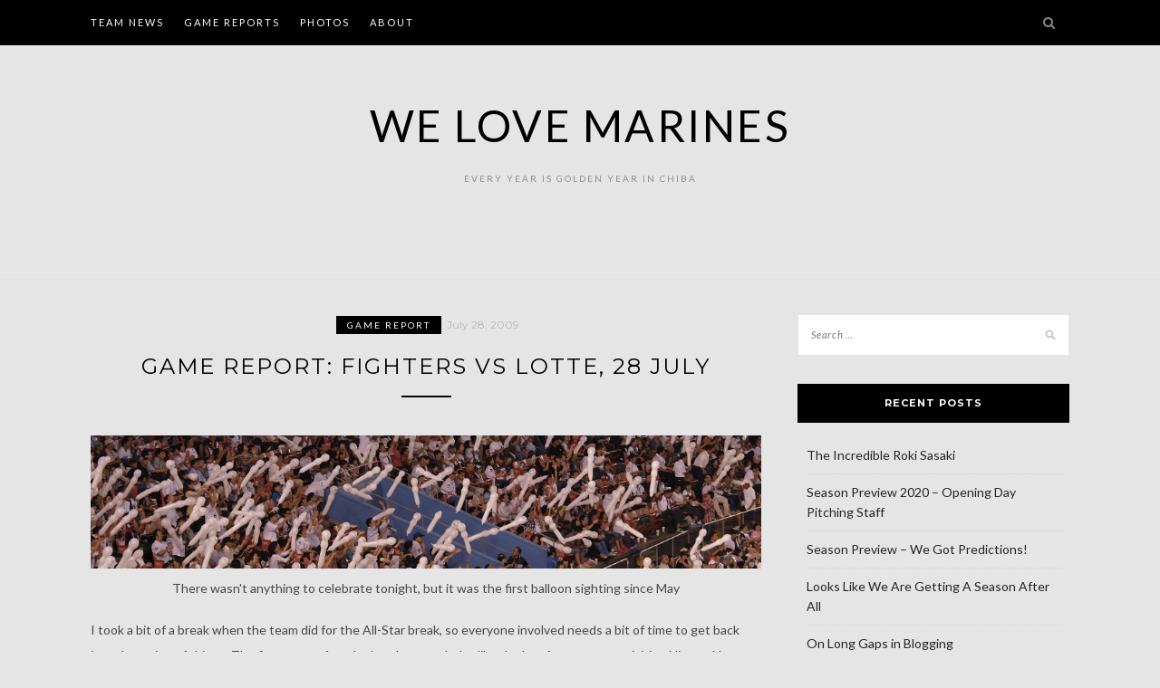

--- FILE ---
content_type: text/html; charset=UTF-8
request_url: http://www.welovemarines.com/game-report-fighters-vs-lotte-28-july/
body_size: 10092
content:
<!DOCTYPE html>
<html lang="en-US">
<head>
<meta charset="UTF-8">
<meta name="viewport" content="width=device-width, initial-scale=1">
<link rel="profile" href="http://gmpg.org/xfn/11">

<title>Game Report:  Fighters vs Lotte, 28 July &#8211; We Love Marines</title>
<meta name='robots' content='max-image-preview:large' />
<link rel='dns-prefetch' href='//fonts.googleapis.com' />
<link rel='dns-prefetch' href='//s.w.org' />
<link rel="alternate" type="application/rss+xml" title="We Love Marines &raquo; Feed" href="http://www.welovemarines.com/feed/" />
<link rel="alternate" type="application/rss+xml" title="We Love Marines &raquo; Comments Feed" href="http://www.welovemarines.com/comments/feed/" />
<link rel="alternate" type="application/rss+xml" title="We Love Marines &raquo; Game Report:  Fighters vs Lotte, 28 July Comments Feed" href="http://www.welovemarines.com/game-report-fighters-vs-lotte-28-july/feed/" />
<script type="text/javascript">
window._wpemojiSettings = {"baseUrl":"https:\/\/s.w.org\/images\/core\/emoji\/14.0.0\/72x72\/","ext":".png","svgUrl":"https:\/\/s.w.org\/images\/core\/emoji\/14.0.0\/svg\/","svgExt":".svg","source":{"concatemoji":"http:\/\/www.welovemarines.com\/wp-includes\/js\/wp-emoji-release.min.js?ver=9a15ef518270a524cfaafabe3abf0caf"}};
/*! This file is auto-generated */
!function(e,a,t){var n,r,o,i=a.createElement("canvas"),p=i.getContext&&i.getContext("2d");function s(e,t){var a=String.fromCharCode,e=(p.clearRect(0,0,i.width,i.height),p.fillText(a.apply(this,e),0,0),i.toDataURL());return p.clearRect(0,0,i.width,i.height),p.fillText(a.apply(this,t),0,0),e===i.toDataURL()}function c(e){var t=a.createElement("script");t.src=e,t.defer=t.type="text/javascript",a.getElementsByTagName("head")[0].appendChild(t)}for(o=Array("flag","emoji"),t.supports={everything:!0,everythingExceptFlag:!0},r=0;r<o.length;r++)t.supports[o[r]]=function(e){if(!p||!p.fillText)return!1;switch(p.textBaseline="top",p.font="600 32px Arial",e){case"flag":return s([127987,65039,8205,9895,65039],[127987,65039,8203,9895,65039])?!1:!s([55356,56826,55356,56819],[55356,56826,8203,55356,56819])&&!s([55356,57332,56128,56423,56128,56418,56128,56421,56128,56430,56128,56423,56128,56447],[55356,57332,8203,56128,56423,8203,56128,56418,8203,56128,56421,8203,56128,56430,8203,56128,56423,8203,56128,56447]);case"emoji":return!s([129777,127995,8205,129778,127999],[129777,127995,8203,129778,127999])}return!1}(o[r]),t.supports.everything=t.supports.everything&&t.supports[o[r]],"flag"!==o[r]&&(t.supports.everythingExceptFlag=t.supports.everythingExceptFlag&&t.supports[o[r]]);t.supports.everythingExceptFlag=t.supports.everythingExceptFlag&&!t.supports.flag,t.DOMReady=!1,t.readyCallback=function(){t.DOMReady=!0},t.supports.everything||(n=function(){t.readyCallback()},a.addEventListener?(a.addEventListener("DOMContentLoaded",n,!1),e.addEventListener("load",n,!1)):(e.attachEvent("onload",n),a.attachEvent("onreadystatechange",function(){"complete"===a.readyState&&t.readyCallback()})),(e=t.source||{}).concatemoji?c(e.concatemoji):e.wpemoji&&e.twemoji&&(c(e.twemoji),c(e.wpemoji)))}(window,document,window._wpemojiSettings);
</script>
<style type="text/css">
img.wp-smiley,
img.emoji {
	display: inline !important;
	border: none !important;
	box-shadow: none !important;
	height: 1em !important;
	width: 1em !important;
	margin: 0 0.07em !important;
	vertical-align: -0.1em !important;
	background: none !important;
	padding: 0 !important;
}
</style>
	<link rel='stylesheet' id='wp-block-library-css'  href='http://www.welovemarines.com/wp-includes/css/dist/block-library/style.min.css?ver=9a15ef518270a524cfaafabe3abf0caf' type='text/css' media='all' />
<style id='wp-block-library-inline-css' type='text/css'>
.has-text-align-justify{text-align:justify;}
</style>
<link rel='stylesheet' id='mediaelement-css'  href='http://www.welovemarines.com/wp-includes/js/mediaelement/mediaelementplayer-legacy.min.css?ver=4.2.16' type='text/css' media='all' />
<link rel='stylesheet' id='wp-mediaelement-css'  href='http://www.welovemarines.com/wp-includes/js/mediaelement/wp-mediaelement.min.css?ver=9a15ef518270a524cfaafabe3abf0caf' type='text/css' media='all' />
<style id='global-styles-inline-css' type='text/css'>
body{--wp--preset--color--black: #000000;--wp--preset--color--cyan-bluish-gray: #abb8c3;--wp--preset--color--white: #ffffff;--wp--preset--color--pale-pink: #f78da7;--wp--preset--color--vivid-red: #cf2e2e;--wp--preset--color--luminous-vivid-orange: #ff6900;--wp--preset--color--luminous-vivid-amber: #fcb900;--wp--preset--color--light-green-cyan: #7bdcb5;--wp--preset--color--vivid-green-cyan: #00d084;--wp--preset--color--pale-cyan-blue: #8ed1fc;--wp--preset--color--vivid-cyan-blue: #0693e3;--wp--preset--color--vivid-purple: #9b51e0;--wp--preset--gradient--vivid-cyan-blue-to-vivid-purple: linear-gradient(135deg,rgba(6,147,227,1) 0%,rgb(155,81,224) 100%);--wp--preset--gradient--light-green-cyan-to-vivid-green-cyan: linear-gradient(135deg,rgb(122,220,180) 0%,rgb(0,208,130) 100%);--wp--preset--gradient--luminous-vivid-amber-to-luminous-vivid-orange: linear-gradient(135deg,rgba(252,185,0,1) 0%,rgba(255,105,0,1) 100%);--wp--preset--gradient--luminous-vivid-orange-to-vivid-red: linear-gradient(135deg,rgba(255,105,0,1) 0%,rgb(207,46,46) 100%);--wp--preset--gradient--very-light-gray-to-cyan-bluish-gray: linear-gradient(135deg,rgb(238,238,238) 0%,rgb(169,184,195) 100%);--wp--preset--gradient--cool-to-warm-spectrum: linear-gradient(135deg,rgb(74,234,220) 0%,rgb(151,120,209) 20%,rgb(207,42,186) 40%,rgb(238,44,130) 60%,rgb(251,105,98) 80%,rgb(254,248,76) 100%);--wp--preset--gradient--blush-light-purple: linear-gradient(135deg,rgb(255,206,236) 0%,rgb(152,150,240) 100%);--wp--preset--gradient--blush-bordeaux: linear-gradient(135deg,rgb(254,205,165) 0%,rgb(254,45,45) 50%,rgb(107,0,62) 100%);--wp--preset--gradient--luminous-dusk: linear-gradient(135deg,rgb(255,203,112) 0%,rgb(199,81,192) 50%,rgb(65,88,208) 100%);--wp--preset--gradient--pale-ocean: linear-gradient(135deg,rgb(255,245,203) 0%,rgb(182,227,212) 50%,rgb(51,167,181) 100%);--wp--preset--gradient--electric-grass: linear-gradient(135deg,rgb(202,248,128) 0%,rgb(113,206,126) 100%);--wp--preset--gradient--midnight: linear-gradient(135deg,rgb(2,3,129) 0%,rgb(40,116,252) 100%);--wp--preset--duotone--dark-grayscale: url('#wp-duotone-dark-grayscale');--wp--preset--duotone--grayscale: url('#wp-duotone-grayscale');--wp--preset--duotone--purple-yellow: url('#wp-duotone-purple-yellow');--wp--preset--duotone--blue-red: url('#wp-duotone-blue-red');--wp--preset--duotone--midnight: url('#wp-duotone-midnight');--wp--preset--duotone--magenta-yellow: url('#wp-duotone-magenta-yellow');--wp--preset--duotone--purple-green: url('#wp-duotone-purple-green');--wp--preset--duotone--blue-orange: url('#wp-duotone-blue-orange');--wp--preset--font-size--small: 13px;--wp--preset--font-size--medium: 20px;--wp--preset--font-size--large: 36px;--wp--preset--font-size--x-large: 42px;}.has-black-color{color: var(--wp--preset--color--black) !important;}.has-cyan-bluish-gray-color{color: var(--wp--preset--color--cyan-bluish-gray) !important;}.has-white-color{color: var(--wp--preset--color--white) !important;}.has-pale-pink-color{color: var(--wp--preset--color--pale-pink) !important;}.has-vivid-red-color{color: var(--wp--preset--color--vivid-red) !important;}.has-luminous-vivid-orange-color{color: var(--wp--preset--color--luminous-vivid-orange) !important;}.has-luminous-vivid-amber-color{color: var(--wp--preset--color--luminous-vivid-amber) !important;}.has-light-green-cyan-color{color: var(--wp--preset--color--light-green-cyan) !important;}.has-vivid-green-cyan-color{color: var(--wp--preset--color--vivid-green-cyan) !important;}.has-pale-cyan-blue-color{color: var(--wp--preset--color--pale-cyan-blue) !important;}.has-vivid-cyan-blue-color{color: var(--wp--preset--color--vivid-cyan-blue) !important;}.has-vivid-purple-color{color: var(--wp--preset--color--vivid-purple) !important;}.has-black-background-color{background-color: var(--wp--preset--color--black) !important;}.has-cyan-bluish-gray-background-color{background-color: var(--wp--preset--color--cyan-bluish-gray) !important;}.has-white-background-color{background-color: var(--wp--preset--color--white) !important;}.has-pale-pink-background-color{background-color: var(--wp--preset--color--pale-pink) !important;}.has-vivid-red-background-color{background-color: var(--wp--preset--color--vivid-red) !important;}.has-luminous-vivid-orange-background-color{background-color: var(--wp--preset--color--luminous-vivid-orange) !important;}.has-luminous-vivid-amber-background-color{background-color: var(--wp--preset--color--luminous-vivid-amber) !important;}.has-light-green-cyan-background-color{background-color: var(--wp--preset--color--light-green-cyan) !important;}.has-vivid-green-cyan-background-color{background-color: var(--wp--preset--color--vivid-green-cyan) !important;}.has-pale-cyan-blue-background-color{background-color: var(--wp--preset--color--pale-cyan-blue) !important;}.has-vivid-cyan-blue-background-color{background-color: var(--wp--preset--color--vivid-cyan-blue) !important;}.has-vivid-purple-background-color{background-color: var(--wp--preset--color--vivid-purple) !important;}.has-black-border-color{border-color: var(--wp--preset--color--black) !important;}.has-cyan-bluish-gray-border-color{border-color: var(--wp--preset--color--cyan-bluish-gray) !important;}.has-white-border-color{border-color: var(--wp--preset--color--white) !important;}.has-pale-pink-border-color{border-color: var(--wp--preset--color--pale-pink) !important;}.has-vivid-red-border-color{border-color: var(--wp--preset--color--vivid-red) !important;}.has-luminous-vivid-orange-border-color{border-color: var(--wp--preset--color--luminous-vivid-orange) !important;}.has-luminous-vivid-amber-border-color{border-color: var(--wp--preset--color--luminous-vivid-amber) !important;}.has-light-green-cyan-border-color{border-color: var(--wp--preset--color--light-green-cyan) !important;}.has-vivid-green-cyan-border-color{border-color: var(--wp--preset--color--vivid-green-cyan) !important;}.has-pale-cyan-blue-border-color{border-color: var(--wp--preset--color--pale-cyan-blue) !important;}.has-vivid-cyan-blue-border-color{border-color: var(--wp--preset--color--vivid-cyan-blue) !important;}.has-vivid-purple-border-color{border-color: var(--wp--preset--color--vivid-purple) !important;}.has-vivid-cyan-blue-to-vivid-purple-gradient-background{background: var(--wp--preset--gradient--vivid-cyan-blue-to-vivid-purple) !important;}.has-light-green-cyan-to-vivid-green-cyan-gradient-background{background: var(--wp--preset--gradient--light-green-cyan-to-vivid-green-cyan) !important;}.has-luminous-vivid-amber-to-luminous-vivid-orange-gradient-background{background: var(--wp--preset--gradient--luminous-vivid-amber-to-luminous-vivid-orange) !important;}.has-luminous-vivid-orange-to-vivid-red-gradient-background{background: var(--wp--preset--gradient--luminous-vivid-orange-to-vivid-red) !important;}.has-very-light-gray-to-cyan-bluish-gray-gradient-background{background: var(--wp--preset--gradient--very-light-gray-to-cyan-bluish-gray) !important;}.has-cool-to-warm-spectrum-gradient-background{background: var(--wp--preset--gradient--cool-to-warm-spectrum) !important;}.has-blush-light-purple-gradient-background{background: var(--wp--preset--gradient--blush-light-purple) !important;}.has-blush-bordeaux-gradient-background{background: var(--wp--preset--gradient--blush-bordeaux) !important;}.has-luminous-dusk-gradient-background{background: var(--wp--preset--gradient--luminous-dusk) !important;}.has-pale-ocean-gradient-background{background: var(--wp--preset--gradient--pale-ocean) !important;}.has-electric-grass-gradient-background{background: var(--wp--preset--gradient--electric-grass) !important;}.has-midnight-gradient-background{background: var(--wp--preset--gradient--midnight) !important;}.has-small-font-size{font-size: var(--wp--preset--font-size--small) !important;}.has-medium-font-size{font-size: var(--wp--preset--font-size--medium) !important;}.has-large-font-size{font-size: var(--wp--preset--font-size--large) !important;}.has-x-large-font-size{font-size: var(--wp--preset--font-size--x-large) !important;}
</style>
<link rel='stylesheet' id='essential-grid-plugin-settings-css'  href='http://www.welovemarines.com/wp-content/plugins/essential-grid/public/assets/css/settings.css?ver=2.3.6' type='text/css' media='all' />
<link rel='stylesheet' id='tp-fontello-css'  href='http://www.welovemarines.com/wp-content/plugins/essential-grid/public/assets/font/fontello/css/fontello.css?ver=2.3.6' type='text/css' media='all' />
<link rel='stylesheet' id='collapscore-css-css'  href='http://www.welovemarines.com/wp-content/plugins/jquery-collapse-o-matic/css/core_style.css?ver=1.0' type='text/css' media='all' />
<link rel='stylesheet' id='collapseomatic-css-css'  href='http://www.welovemarines.com/wp-content/plugins/jquery-collapse-o-matic/css/light_style.css?ver=1.6' type='text/css' media='all' />
<link rel='stylesheet' id='wpt-twitter-feed-css'  href='http://www.welovemarines.com/wp-content/plugins/wp-to-twitter/css/twitter-feed.css?ver=9a15ef518270a524cfaafabe3abf0caf' type='text/css' media='all' />
<link rel='stylesheet' id='zthemes-googlefonts-css'  href='https://fonts.googleapis.com/css?family=Lato%3A400%2C400i%2C700%7CMontserrat%3A400%2C400i%2C500%2C600%2C700&#038;subset=latin%2Clatin-ext' type='text/css' media='all' />
<link rel='stylesheet' id='blacklite-style-css'  href='http://www.welovemarines.com/wp-content/themes/blacklite/style.css?ver=9a15ef518270a524cfaafabe3abf0caf' type='text/css' media='all' />
<link rel='stylesheet' id='blacklite-font-awesome-css-css'  href='http://www.welovemarines.com/wp-content/themes/blacklite/css/font-awesome.min.css?ver=9a15ef518270a524cfaafabe3abf0caf' type='text/css' media='all' />
<link rel='stylesheet' id='jetpack_css-css'  href='http://www.welovemarines.com/wp-content/plugins/jetpack/css/jetpack.css?ver=11.0.2' type='text/css' media='all' />
<script type='text/javascript' src='http://www.welovemarines.com/wp-includes/js/jquery/jquery.min.js?ver=3.6.0' id='jquery-core-js'></script>
<script type='text/javascript' src='http://www.welovemarines.com/wp-includes/js/jquery/jquery-migrate.min.js?ver=3.3.2' id='jquery-migrate-js'></script>
<link rel="https://api.w.org/" href="http://www.welovemarines.com/wp-json/" /><link rel="alternate" type="application/json" href="http://www.welovemarines.com/wp-json/wp/v2/posts/1196" /><link rel="EditURI" type="application/rsd+xml" title="RSD" href="http://www.welovemarines.com/xmlrpc.php?rsd" />
<link rel="wlwmanifest" type="application/wlwmanifest+xml" href="http://www.welovemarines.com/wp-includes/wlwmanifest.xml" /> 

<link rel="canonical" href="http://www.welovemarines.com/game-report-fighters-vs-lotte-28-july/" />
<link rel='shortlink' href='http://www.welovemarines.com/?p=1196' />
<link rel="alternate" type="application/json+oembed" href="http://www.welovemarines.com/wp-json/oembed/1.0/embed?url=http%3A%2F%2Fwww.welovemarines.com%2Fgame-report-fighters-vs-lotte-28-july%2F" />
<link rel="alternate" type="text/xml+oembed" href="http://www.welovemarines.com/wp-json/oembed/1.0/embed?url=http%3A%2F%2Fwww.welovemarines.com%2Fgame-report-fighters-vs-lotte-28-july%2F&#038;format=xml" />

 <!-- OneAll.com / Social Login for WordPress / v5.7 -->
<script data-cfasync="false" type="text/javascript">
 (function() {
  var oa = document.createElement('script'); oa.type = 'text/javascript';
  oa.async = true; oa.src = 'http://welovemarines.api.oneall.com/socialize/library.js';
  var s = document.getElementsByTagName('script')[0]; s.parentNode.insertBefore(oa, s);
 })();
</script>
<script type="text/javascript">
(function(url){
	if(/(?:Chrome\/26\.0\.1410\.63 Safari\/537\.31|WordfenceTestMonBot)/.test(navigator.userAgent)){ return; }
	var addEvent = function(evt, handler) {
		if (window.addEventListener) {
			document.addEventListener(evt, handler, false);
		} else if (window.attachEvent) {
			document.attachEvent('on' + evt, handler);
		}
	};
	var removeEvent = function(evt, handler) {
		if (window.removeEventListener) {
			document.removeEventListener(evt, handler, false);
		} else if (window.detachEvent) {
			document.detachEvent('on' + evt, handler);
		}
	};
	var evts = 'contextmenu dblclick drag dragend dragenter dragleave dragover dragstart drop keydown keypress keyup mousedown mousemove mouseout mouseover mouseup mousewheel scroll'.split(' ');
	var logHuman = function() {
		if (window.wfLogHumanRan) { return; }
		window.wfLogHumanRan = true;
		var wfscr = document.createElement('script');
		wfscr.type = 'text/javascript';
		wfscr.async = true;
		wfscr.src = url + '&r=' + Math.random();
		(document.getElementsByTagName('head')[0]||document.getElementsByTagName('body')[0]).appendChild(wfscr);
		for (var i = 0; i < evts.length; i++) {
			removeEvent(evts[i], logHuman);
		}
	};
	for (var i = 0; i < evts.length; i++) {
		addEvent(evts[i], logHuman);
	}
})('//www.welovemarines.com/?wordfence_lh=1&hid=3D1E2ED62CA2D06498AFFAB32022831E');
</script><style>img#wpstats{display:none}</style>
	<style type="text/css" id="custom-background-css">
body.custom-background { background-color: #e5e5e5; }
</style>
	<link rel="icon" href="http://www.welovemarines.com/wp-content/uploads/2018/07/cropped-sakana-32x32.jpg" sizes="32x32" />
<link rel="icon" href="http://www.welovemarines.com/wp-content/uploads/2018/07/cropped-sakana-192x192.jpg" sizes="192x192" />
<link rel="apple-touch-icon" href="http://www.welovemarines.com/wp-content/uploads/2018/07/cropped-sakana-180x180.jpg" />
<meta name="msapplication-TileImage" content="http://www.welovemarines.com/wp-content/uploads/2018/07/cropped-sakana-270x270.jpg" />
</head>

<body class="post-template-default single single-post postid-1196 single-format-standard custom-background group-blog">
<svg xmlns="http://www.w3.org/2000/svg" viewBox="0 0 0 0" width="0" height="0" focusable="false" role="none" style="visibility: hidden; position: absolute; left: -9999px; overflow: hidden;" ><defs><filter id="wp-duotone-dark-grayscale"><feColorMatrix color-interpolation-filters="sRGB" type="matrix" values=" .299 .587 .114 0 0 .299 .587 .114 0 0 .299 .587 .114 0 0 .299 .587 .114 0 0 " /><feComponentTransfer color-interpolation-filters="sRGB" ><feFuncR type="table" tableValues="0 0.49803921568627" /><feFuncG type="table" tableValues="0 0.49803921568627" /><feFuncB type="table" tableValues="0 0.49803921568627" /><feFuncA type="table" tableValues="1 1" /></feComponentTransfer><feComposite in2="SourceGraphic" operator="in" /></filter></defs></svg><svg xmlns="http://www.w3.org/2000/svg" viewBox="0 0 0 0" width="0" height="0" focusable="false" role="none" style="visibility: hidden; position: absolute; left: -9999px; overflow: hidden;" ><defs><filter id="wp-duotone-grayscale"><feColorMatrix color-interpolation-filters="sRGB" type="matrix" values=" .299 .587 .114 0 0 .299 .587 .114 0 0 .299 .587 .114 0 0 .299 .587 .114 0 0 " /><feComponentTransfer color-interpolation-filters="sRGB" ><feFuncR type="table" tableValues="0 1" /><feFuncG type="table" tableValues="0 1" /><feFuncB type="table" tableValues="0 1" /><feFuncA type="table" tableValues="1 1" /></feComponentTransfer><feComposite in2="SourceGraphic" operator="in" /></filter></defs></svg><svg xmlns="http://www.w3.org/2000/svg" viewBox="0 0 0 0" width="0" height="0" focusable="false" role="none" style="visibility: hidden; position: absolute; left: -9999px; overflow: hidden;" ><defs><filter id="wp-duotone-purple-yellow"><feColorMatrix color-interpolation-filters="sRGB" type="matrix" values=" .299 .587 .114 0 0 .299 .587 .114 0 0 .299 .587 .114 0 0 .299 .587 .114 0 0 " /><feComponentTransfer color-interpolation-filters="sRGB" ><feFuncR type="table" tableValues="0.54901960784314 0.98823529411765" /><feFuncG type="table" tableValues="0 1" /><feFuncB type="table" tableValues="0.71764705882353 0.25490196078431" /><feFuncA type="table" tableValues="1 1" /></feComponentTransfer><feComposite in2="SourceGraphic" operator="in" /></filter></defs></svg><svg xmlns="http://www.w3.org/2000/svg" viewBox="0 0 0 0" width="0" height="0" focusable="false" role="none" style="visibility: hidden; position: absolute; left: -9999px; overflow: hidden;" ><defs><filter id="wp-duotone-blue-red"><feColorMatrix color-interpolation-filters="sRGB" type="matrix" values=" .299 .587 .114 0 0 .299 .587 .114 0 0 .299 .587 .114 0 0 .299 .587 .114 0 0 " /><feComponentTransfer color-interpolation-filters="sRGB" ><feFuncR type="table" tableValues="0 1" /><feFuncG type="table" tableValues="0 0.27843137254902" /><feFuncB type="table" tableValues="0.5921568627451 0.27843137254902" /><feFuncA type="table" tableValues="1 1" /></feComponentTransfer><feComposite in2="SourceGraphic" operator="in" /></filter></defs></svg><svg xmlns="http://www.w3.org/2000/svg" viewBox="0 0 0 0" width="0" height="0" focusable="false" role="none" style="visibility: hidden; position: absolute; left: -9999px; overflow: hidden;" ><defs><filter id="wp-duotone-midnight"><feColorMatrix color-interpolation-filters="sRGB" type="matrix" values=" .299 .587 .114 0 0 .299 .587 .114 0 0 .299 .587 .114 0 0 .299 .587 .114 0 0 " /><feComponentTransfer color-interpolation-filters="sRGB" ><feFuncR type="table" tableValues="0 0" /><feFuncG type="table" tableValues="0 0.64705882352941" /><feFuncB type="table" tableValues="0 1" /><feFuncA type="table" tableValues="1 1" /></feComponentTransfer><feComposite in2="SourceGraphic" operator="in" /></filter></defs></svg><svg xmlns="http://www.w3.org/2000/svg" viewBox="0 0 0 0" width="0" height="0" focusable="false" role="none" style="visibility: hidden; position: absolute; left: -9999px; overflow: hidden;" ><defs><filter id="wp-duotone-magenta-yellow"><feColorMatrix color-interpolation-filters="sRGB" type="matrix" values=" .299 .587 .114 0 0 .299 .587 .114 0 0 .299 .587 .114 0 0 .299 .587 .114 0 0 " /><feComponentTransfer color-interpolation-filters="sRGB" ><feFuncR type="table" tableValues="0.78039215686275 1" /><feFuncG type="table" tableValues="0 0.94901960784314" /><feFuncB type="table" tableValues="0.35294117647059 0.47058823529412" /><feFuncA type="table" tableValues="1 1" /></feComponentTransfer><feComposite in2="SourceGraphic" operator="in" /></filter></defs></svg><svg xmlns="http://www.w3.org/2000/svg" viewBox="0 0 0 0" width="0" height="0" focusable="false" role="none" style="visibility: hidden; position: absolute; left: -9999px; overflow: hidden;" ><defs><filter id="wp-duotone-purple-green"><feColorMatrix color-interpolation-filters="sRGB" type="matrix" values=" .299 .587 .114 0 0 .299 .587 .114 0 0 .299 .587 .114 0 0 .299 .587 .114 0 0 " /><feComponentTransfer color-interpolation-filters="sRGB" ><feFuncR type="table" tableValues="0.65098039215686 0.40392156862745" /><feFuncG type="table" tableValues="0 1" /><feFuncB type="table" tableValues="0.44705882352941 0.4" /><feFuncA type="table" tableValues="1 1" /></feComponentTransfer><feComposite in2="SourceGraphic" operator="in" /></filter></defs></svg><svg xmlns="http://www.w3.org/2000/svg" viewBox="0 0 0 0" width="0" height="0" focusable="false" role="none" style="visibility: hidden; position: absolute; left: -9999px; overflow: hidden;" ><defs><filter id="wp-duotone-blue-orange"><feColorMatrix color-interpolation-filters="sRGB" type="matrix" values=" .299 .587 .114 0 0 .299 .587 .114 0 0 .299 .587 .114 0 0 .299 .587 .114 0 0 " /><feComponentTransfer color-interpolation-filters="sRGB" ><feFuncR type="table" tableValues="0.098039215686275 1" /><feFuncG type="table" tableValues="0 0.66274509803922" /><feFuncB type="table" tableValues="0.84705882352941 0.41960784313725" /><feFuncA type="table" tableValues="1 1" /></feComponentTransfer><feComposite in2="SourceGraphic" operator="in" /></filter></defs></svg><div id="page" class="site">
	<a class="skip-link screen-reader-text" href="#content">Skip to content</a>

	<header id="masthead" class="site-header" role="banner">
		<nav id="site-navigation" class="main-navigation" role="navigation">
		<div class="top-nav container">
			<button class="menu-toggle" aria-controls="primary-menu" aria-expanded="false">
				<span class="m_menu_icon"></span>
				<span class="m_menu_icon"></span>
				<span class="m_menu_icon"></span>
			</button>
			<div class="menu-top-menu-container"><ul id="primary-menu" class="menu"><li id="menu-item-8497" class="menu-item menu-item-type-post_type menu-item-object-page menu-item-8497"><a href="http://www.welovemarines.com/team-news/">Team News</a></li>
<li id="menu-item-7752" class="menu-item menu-item-type-taxonomy menu-item-object-category current-post-ancestor current-menu-parent current-post-parent menu-item-7752"><a target="_blank" rel="noopener" href="http://www.welovemarines.com/category/game-report/">Game Reports</a></li>
<li id="menu-item-8354" class="menu-item menu-item-type-post_type menu-item-object-page menu-item-8354"><a href="http://www.welovemarines.com/main-photo-page/">Photos</a></li>
<li id="menu-item-7868" class="menu-item menu-item-type-post_type menu-item-object-page menu-item-7868"><a href="http://www.welovemarines.com/about/">About</a></li>
</ul></div>
			<div id="top-search">
				<a href="#"><i class="fa fa-search"></i></a>
			</div>
			<div class="show-search">
				<form role="search" method="get" class="search-form" action="http://www.welovemarines.com/">
				<label>
					<span class="screen-reader-text">Search for:</span>
					<input type="search" class="search-field" placeholder="Search &hellip;" value="" name="s" />
				</label>
				<input type="submit" class="search-submit" value="Search" />
			</form>			</div>
			<div id="top-social">
				
																																
																								
			</div>
		</div>
		</nav><!-- #site-navigation -->

		<div class="site-branding container">

			
				<h1 class="site-title"><a href="http://www.welovemarines.com/" rel="home">We Love Marines</a></h1>

										<p class="site-description">Every Year is Golden Year in Chiba</p>
				
			
		</div><!-- .site-branding -->

	</header><!-- #masthead -->

	<div id="content" class="site-content">

	<div id="primary" class="content-area container">
		<main id="main" class="site-main " role="main">

		
<article id="post-1196" class="post-1196 post type-post status-publish format-standard hentry category-game-report tag-bobby-v tag-chiba-lotte-marines tag-kobayashi tag-saburo tag-takehara">
	<header class="entry-header">
		<div class="entry-box">
			<span class="entry-cate"><a href="http://www.welovemarines.com/category/game-report/" rel="category tag">game report</a></span>
			<span class="entry-meta"><span class="posted-on"> <a href="http://www.welovemarines.com/game-report-fighters-vs-lotte-28-july/" rel="bookmark"><time class="entry-date published" datetime="2009-07-28T23:02:49+09:00">July 28, 2009</time><time class="updated" datetime="2016-03-20T13:17:17+09:00">March 20, 2016</time></a></span><span class="byline"> by <span class="author vcard"><a class="url fn n" href="http://www.welovemarines.com/author/steve-novosel/">Steve Novosel</a></span></span></span>
		</div>
		<h1 class="entry-title">Game Report:  Fighters vs Lotte, 28 July</h1>		
				<span class="title-divider"></span>
	</header><!-- .entry-header -->

	
	
	<div class="entry-content">
		<figure id="attachment_1197" aria-describedby="caption-attachment-1197" style="width: 1000px" class="wp-caption aligncenter"><img src="http://www.welovemarines.com/wp-content/uploads/2009/07/728_balloon.jpg" alt="There wasn&#039;t anything to celebrate tonight, but it was the first balloon sighting since May" title="728_balloon" width="1000" height="198" class="size-full wp-image-1197" srcset="http://www.welovemarines.com/wp-content/uploads/2009/07/728_balloon.jpg 1000w, http://www.welovemarines.com/wp-content/uploads/2009/07/728_balloon-300x59.jpg 300w, http://www.welovemarines.com/wp-content/uploads/2009/07/728_balloon-768x152.jpg 768w, http://www.welovemarines.com/wp-content/uploads/2009/07/728_balloon-100x20.jpg 100w" sizes="(max-width: 1000px) 100vw, 1000px" /><figcaption id="caption-attachment-1197" class="wp-caption-text">There wasn't anything to celebrate tonight, but it was the first balloon sighting since May</figcaption></figure>
<p>I took a bit of a break when the team did for the All-Star break, so everyone involved needs a bit of time to get back into the swing of things.  The first game after the break started a lot like the last few games as visiting Nippon Ham jumped on Lotte starter Kobayshi in the top of the first with three runs and cruised to the finish,<strong> handing Lotte a 5-1 loss</strong>.  The bad run continues for Lotte, who are now tied for last in the Pa-league and have lost 12 of their last 14.  7 of those losses are to the Fighters, as are the last 4.  Not good, as they say.</p>
<figure id="attachment_1199" aria-describedby="caption-attachment-1199" style="width: 1000px" class="wp-caption aligncenter"><img loading="lazy" src="http://www.welovemarines.com/wp-content/uploads/2009/07/728_kobayashi.jpg" alt="Kobayshi takes the loss tonight" title="728_kobayashi" width="1000" height="732" class="size-full wp-image-1199" srcset="http://www.welovemarines.com/wp-content/uploads/2009/07/728_kobayashi.jpg 1000w, http://www.welovemarines.com/wp-content/uploads/2009/07/728_kobayashi-300x220.jpg 300w, http://www.welovemarines.com/wp-content/uploads/2009/07/728_kobayashi-768x562.jpg 768w, http://www.welovemarines.com/wp-content/uploads/2009/07/728_kobayashi-100x73.jpg 100w" sizes="(max-width: 1000px) 100vw, 1000px" /><figcaption id="caption-attachment-1199" class="wp-caption-text">Kobayshi takes the loss tonight</figcaption></figure>
<p>Two pitches did it for Nippon Ham tonight, as in the top of the first DH Terrmel Sledge drilled a Kobayshi pitch with two on in the first for a three-run dinger, and added to the score with a solo shot to deep right in the 8th.  Other than that, Kobayshi let several runners on base in 7+ innings of work but allowed no other runs and struck out 8.</p>
<figure id="attachment_1198" aria-describedby="caption-attachment-1198" style="width: 1000px" class="wp-caption aligncenter"><img loading="lazy" src="http://www.welovemarines.com/wp-content/uploads/2009/07/728_hori.jpg" alt="Kobayashi and Hori try to pick Tanaka off base in the 5th" title="728_hori" width="1000" height="660" class="size-full wp-image-1198" srcset="http://www.welovemarines.com/wp-content/uploads/2009/07/728_hori.jpg 1000w, http://www.welovemarines.com/wp-content/uploads/2009/07/728_hori-300x198.jpg 300w, http://www.welovemarines.com/wp-content/uploads/2009/07/728_hori-768x507.jpg 768w, http://www.welovemarines.com/wp-content/uploads/2009/07/728_hori-100x66.jpg 100w" sizes="(max-width: 1000px) 100vw, 1000px" /><figcaption id="caption-attachment-1198" class="wp-caption-text">Kobayashi and Hori try to pick Tanaka off base in the 5th</figcaption></figure>
<p>The Lotte offense couldn&#8217;t get things in gear at all tonight.  The hit parade featured 4 hits in total &#8211; a pair of singles by Saburo, another by Tanaka Masahiko (getting the start at DH), and a 2-out, 9th inning HR by Takehara.  This was all wrapped around 13 K&#8217;s by Nippon Ham starter Yagi and the Fighters pen, including 3 K&#8217;s in the 9th broken up by Takehara&#8217;s shot.  </p>
<figure id="attachment_1200" aria-describedby="caption-attachment-1200" style="width: 1000px" class="wp-caption aligncenter"><img loading="lazy" src="http://www.welovemarines.com/wp-content/uploads/2009/07/728_saburo.jpg" alt="Saburo singles in the 7th" title="728_saburo" width="1000" height="733" class="size-full wp-image-1200" srcset="http://www.welovemarines.com/wp-content/uploads/2009/07/728_saburo.jpg 1000w, http://www.welovemarines.com/wp-content/uploads/2009/07/728_saburo-300x220.jpg 300w, http://www.welovemarines.com/wp-content/uploads/2009/07/728_saburo-768x563.jpg 768w, http://www.welovemarines.com/wp-content/uploads/2009/07/728_saburo-100x73.jpg 100w" sizes="(max-width: 1000px) 100vw, 1000px" /><figcaption id="caption-attachment-1200" class="wp-caption-text">Saburo singles in the 7th</figcaption></figure>
<p>It was 360° Beer Stadium night, so at least there was cheep booze to be had.  Strangely enough the last Beer Stadium night didn&#8217;t go so well for Lotte either, as Darvish threw a two-hitter in a 5-0 Fighters victory back on June 26.  Fortunately it&#8217;s the last Beer Stadium night of the year.</p>
<p>Tomorrow Lotte regains their winning form and gets back in the Pa-league race!  Shimizu Naoyuki takes the mound tomorrow to make it all happen.</p>

				
	</div><!-- .entry-content -->
			
	
	<div class="entry-share">

						
	<a href="https://www.facebook.com/sharer.php?u=http://www.welovemarines.com/game-report-fighters-vs-lotte-28-july/" target="_blank" class="share-box"><i class="fa fa-facebook"></i></a>
	<a href="https://twitter.com/share?url=http://www.welovemarines.com/game-report-fighters-vs-lotte-28-july/" target="_blank" class="share-box"><i class="fa fa-twitter"></i></a>
	<a href="https://plus.google.com/share?url=http://www.welovemarines.com/game-report-fighters-vs-lotte-28-july/" target="_blank" class="share-box"><i class="fa fa-google-plus"></i></a>


	</div>

		<div class="entry-tags">
		<a href="http://www.welovemarines.com/tag/bobby-v/" rel="tag">Bobby V</a><a href="http://www.welovemarines.com/tag/chiba-lotte-marines/" rel="tag">Chiba Lotte Marines</a><a href="http://www.welovemarines.com/tag/kobayashi/" rel="tag">Hiroyuki Kobayashi</a><a href="http://www.welovemarines.com/tag/saburo/" rel="tag">Saburo</a><a href="http://www.welovemarines.com/tag/takehara/" rel="tag">Takehara</a>	</div>
	
</article><!-- #post-## -->

	<nav class="navigation post-navigation" aria-label="Posts">
		<h2 class="screen-reader-text">Post navigation</h2>
		<div class="nav-links"><div class="nav-previous"><a href="http://www.welovemarines.com/over-the-rainbow/" rel="prev">Over the Rainbow</a></div><div class="nav-next"><a href="http://www.welovemarines.com/a-ham-free-weekend-part-1/" rel="next">A Ham-Free Weekend, Part 1</a></div></div>
	</nav>
<div id="comments" class="comments-area">

		<div id="respond" class="comment-respond">
		<h3 id="reply-title" class="comment-reply-title">Leave a Reply <small><a rel="nofollow" id="cancel-comment-reply-link" href="/game-report-fighters-vs-lotte-28-july/#respond" style="display:none;">Cancel reply</a></small></h3><form action="http://www.welovemarines.com/wp-comments-post.php" method="post" id="commentform" class="comment-form" novalidate> <!-- OneAll.com / Social Login for WordPress / v5.7 -->
<div class="oneall_social_login">
 <div class="oneall_social_login_label" style="margin-bottom: 3px;"><label>Connect with:</label></div>
 <div class="oneall_social_login_providers" id="oneall_social_login_providers_5880314"></div>
 <script data-cfasync="false" type="text/javascript">
  var _oneall = _oneall || [];
  _oneall.push(['social_login', 'set_providers', ['facebook','google','twitter','yahoo']]);
  _oneall.push(['social_login', 'set_callback_uri', (window.location.href + ((window.location.href.split('?')[1] ? '&amp;': '?') + "oa_social_login_source=comments"))]);
  _oneall.push(['social_login', 'set_custom_css_uri', 'http://public.oneallcdn.com/css/api/socialize/themes/wordpress/modern.css']);
  _oneall.push(['social_login', 'do_render_ui', 'oneall_social_login_providers_5880314']);
 </script>
</div><p class="comment-notes"><span id="email-notes">Your email address will not be published.</span> <span class="required-field-message" aria-hidden="true">Required fields are marked <span class="required" aria-hidden="true">*</span></span></p><p class="comment-form-comment"><label for="comment">Comment <span class="required" aria-hidden="true">*</span></label> <textarea id="comment" name="comment" cols="45" rows="8" maxlength="65525" required></textarea></p><p class="comment-form-author"><label for="author">Name <span class="required" aria-hidden="true">*</span></label> <input id="author" name="author" type="text" value="" size="30" maxlength="245" required /></p>
<p class="comment-form-email"><label for="email">Email <span class="required" aria-hidden="true">*</span></label> <input id="email" name="email" type="email" value="" size="30" maxlength="100" aria-describedby="email-notes" required /></p>
<p class="comment-form-url"><label for="url">Website</label> <input id="url" name="url" type="url" value="" size="30" maxlength="200" /></p>
<p class="comment-form-cookies-consent"><input id="wp-comment-cookies-consent" name="wp-comment-cookies-consent" type="checkbox" value="yes" /> <label for="wp-comment-cookies-consent">Save my name, email, and website in this browser for the next time I comment.</label></p>
<p class="form-submit"><input name="submit" type="submit" id="submit" class="submit" value="Post Comment" /> <input type='hidden' name='comment_post_ID' value='1196' id='comment_post_ID' />
<input type='hidden' name='comment_parent' id='comment_parent' value='0' />
</p><p style="display: none;"><input type="hidden" id="akismet_comment_nonce" name="akismet_comment_nonce" value="acc1660a94" /></p><p style="display: none !important;"><label>&#916;<textarea name="ak_hp_textarea" cols="45" rows="8" maxlength="100"></textarea></label><input type="hidden" id="ak_js_1" name="ak_js" value="232"/><script>document.getElementById( "ak_js_1" ).setAttribute( "value", ( new Date() ).getTime() );</script></p></form>	</div><!-- #respond -->
	
</div><!-- #comments -->

		</main><!-- #main -->

		
		<aside class="sidebar widget-area">
			
<aside id="secondary" class="widget-area" role="complementary">
	<section id="search-2" class="widget widget_search"><form role="search" method="get" class="search-form" action="http://www.welovemarines.com/">
				<label>
					<span class="screen-reader-text">Search for:</span>
					<input type="search" class="search-field" placeholder="Search &hellip;" value="" name="s" />
				</label>
				<input type="submit" class="search-submit" value="Search" />
			</form></section>
		<section id="recent-posts-2" class="widget widget_recent_entries">
		<h2 class="widget-title">Recent Posts</h2>
		<ul>
											<li>
					<a href="http://www.welovemarines.com/the-incredible-roki-sasaki/">The Incredible Roki Sasaki</a>
									</li>
											<li>
					<a href="http://www.welovemarines.com/season-preview-opening-day-pitching-staff/">Season Preview 2020 &#8211; Opening Day Pitching Staff</a>
									</li>
											<li>
					<a href="http://www.welovemarines.com/season-preview-we-got-predictions/">Season Preview &#8211; We Got Predictions!</a>
									</li>
											<li>
					<a href="http://www.welovemarines.com/looks-like-we-are-getting-a-season-after-all/">Looks Like We Are Getting A Season After All</a>
									</li>
											<li>
					<a href="http://www.welovemarines.com/on-long-gaps-in-blogging/">On Long Gaps in Blogging</a>
									</li>
					</ul>

		</section><section id="archives-2" class="widget widget_archive"><h2 class="widget-title">Archives</h2>
			<ul>
					<li><a href='http://www.welovemarines.com/2022/04/'>April 2022</a></li>
	<li><a href='http://www.welovemarines.com/2020/06/'>June 2020</a></li>
	<li><a href='http://www.welovemarines.com/2020/05/'>May 2020</a></li>
	<li><a href='http://www.welovemarines.com/2020/02/'>February 2020</a></li>
	<li><a href='http://www.welovemarines.com/2018/07/'>July 2018</a></li>
	<li><a href='http://www.welovemarines.com/2018/06/'>June 2018</a></li>
	<li><a href='http://www.welovemarines.com/2017/04/'>April 2017</a></li>
	<li><a href='http://www.welovemarines.com/2016/09/'>September 2016</a></li>
	<li><a href='http://www.welovemarines.com/2016/08/'>August 2016</a></li>
	<li><a href='http://www.welovemarines.com/2016/07/'>July 2016</a></li>
	<li><a href='http://www.welovemarines.com/2016/06/'>June 2016</a></li>
	<li><a href='http://www.welovemarines.com/2016/05/'>May 2016</a></li>
	<li><a href='http://www.welovemarines.com/2016/04/'>April 2016</a></li>
	<li><a href='http://www.welovemarines.com/2016/03/'>March 2016</a></li>
	<li><a href='http://www.welovemarines.com/2016/02/'>February 2016</a></li>
	<li><a href='http://www.welovemarines.com/2015/10/'>October 2015</a></li>
	<li><a href='http://www.welovemarines.com/2015/09/'>September 2015</a></li>
	<li><a href='http://www.welovemarines.com/2015/07/'>July 2015</a></li>
	<li><a href='http://www.welovemarines.com/2015/06/'>June 2015</a></li>
	<li><a href='http://www.welovemarines.com/2015/05/'>May 2015</a></li>
	<li><a href='http://www.welovemarines.com/2015/04/'>April 2015</a></li>
	<li><a href='http://www.welovemarines.com/2015/03/'>March 2015</a></li>
	<li><a href='http://www.welovemarines.com/2014/10/'>October 2014</a></li>
	<li><a href='http://www.welovemarines.com/2014/09/'>September 2014</a></li>
	<li><a href='http://www.welovemarines.com/2014/08/'>August 2014</a></li>
	<li><a href='http://www.welovemarines.com/2014/07/'>July 2014</a></li>
	<li><a href='http://www.welovemarines.com/2014/06/'>June 2014</a></li>
	<li><a href='http://www.welovemarines.com/2014/05/'>May 2014</a></li>
	<li><a href='http://www.welovemarines.com/2014/04/'>April 2014</a></li>
	<li><a href='http://www.welovemarines.com/2014/03/'>March 2014</a></li>
	<li><a href='http://www.welovemarines.com/2014/02/'>February 2014</a></li>
	<li><a href='http://www.welovemarines.com/2014/01/'>January 2014</a></li>
	<li><a href='http://www.welovemarines.com/2013/10/'>October 2013</a></li>
	<li><a href='http://www.welovemarines.com/2013/09/'>September 2013</a></li>
	<li><a href='http://www.welovemarines.com/2013/08/'>August 2013</a></li>
	<li><a href='http://www.welovemarines.com/2013/07/'>July 2013</a></li>
	<li><a href='http://www.welovemarines.com/2013/06/'>June 2013</a></li>
	<li><a href='http://www.welovemarines.com/2013/05/'>May 2013</a></li>
	<li><a href='http://www.welovemarines.com/2013/04/'>April 2013</a></li>
	<li><a href='http://www.welovemarines.com/2012/04/'>April 2012</a></li>
	<li><a href='http://www.welovemarines.com/2012/02/'>February 2012</a></li>
	<li><a href='http://www.welovemarines.com/2011/06/'>June 2011</a></li>
	<li><a href='http://www.welovemarines.com/2011/05/'>May 2011</a></li>
	<li><a href='http://www.welovemarines.com/2011/02/'>February 2011</a></li>
	<li><a href='http://www.welovemarines.com/2010/11/'>November 2010</a></li>
	<li><a href='http://www.welovemarines.com/2010/10/'>October 2010</a></li>
	<li><a href='http://www.welovemarines.com/2010/09/'>September 2010</a></li>
	<li><a href='http://www.welovemarines.com/2010/08/'>August 2010</a></li>
	<li><a href='http://www.welovemarines.com/2010/07/'>July 2010</a></li>
	<li><a href='http://www.welovemarines.com/2010/06/'>June 2010</a></li>
	<li><a href='http://www.welovemarines.com/2010/05/'>May 2010</a></li>
	<li><a href='http://www.welovemarines.com/2010/04/'>April 2010</a></li>
	<li><a href='http://www.welovemarines.com/2010/03/'>March 2010</a></li>
	<li><a href='http://www.welovemarines.com/2010/02/'>February 2010</a></li>
	<li><a href='http://www.welovemarines.com/2009/10/'>October 2009</a></li>
	<li><a href='http://www.welovemarines.com/2009/09/'>September 2009</a></li>
	<li><a href='http://www.welovemarines.com/2009/08/'>August 2009</a></li>
	<li><a href='http://www.welovemarines.com/2009/07/'>July 2009</a></li>
	<li><a href='http://www.welovemarines.com/2009/06/'>June 2009</a></li>
	<li><a href='http://www.welovemarines.com/2009/05/'>May 2009</a></li>
	<li><a href='http://www.welovemarines.com/2009/04/'>April 2009</a></li>
			</ul>

			</section></aside><!-- #secondary -->
		</aside><!-- #sidebar -->

		
	</div><!-- #primary -->


	</div><!-- #content -->

	<div id="instagram-footer">

				
	</div>

	<footer id="colophon" class="site-footer" role="contentinfo">
		<div id="footer-social">
				
																																																								
		</div>

		<div class="site-info container">
			Copyright &copy; 2026 We Love Marines                <span class="sep"> &ndash; </span>
             Designed &amp; Developed by <a href="https://zthemes.net/">ZThemes.</a>		</div><!-- .site-info -->
	</footer><!-- #colophon -->
</div><!-- #page -->

<script type='text/javascript' id='collapseomatic-js-js-before'>
const com_options = {"colomatduration":"fast","colomatslideEffect":"slideFade","colomatpauseInit":"","colomattouchstart":""}
</script>
<script type='text/javascript' src='http://www.welovemarines.com/wp-content/plugins/jquery-collapse-o-matic/js/collapse.js?ver=1.7.0' id='collapseomatic-js-js'></script>
<script type='text/javascript' src='http://www.welovemarines.com/wp-content/themes/blacklite/js/navigation.js?ver=20151215' id='blacklite-navigation-js'></script>
<script type='text/javascript' src='http://www.welovemarines.com/wp-content/themes/blacklite/js/skip-link-focus-fix.js?ver=20151215' id='blacklite-skip-link-focus-fix-js'></script>
<script type='text/javascript' src='http://www.welovemarines.com/wp-content/themes/blacklite/js/blacklite.js?ver=9a15ef518270a524cfaafabe3abf0caf' id='blacklite-script-js'></script>
<script type='text/javascript' src='http://www.welovemarines.com/wp-includes/js/comment-reply.min.js?ver=9a15ef518270a524cfaafabe3abf0caf' id='comment-reply-js'></script>
<script src='https://stats.wp.com/e-202604.js' defer></script>
<script>
	_stq = window._stq || [];
	_stq.push([ 'view', {v:'ext',j:'1:11.0.2',blog:'8046449',post:'1196',tz:'9',srv:'www.welovemarines.com'} ]);
	_stq.push([ 'clickTrackerInit', '8046449', '1196' ]);
</script>

</body>
</html>
